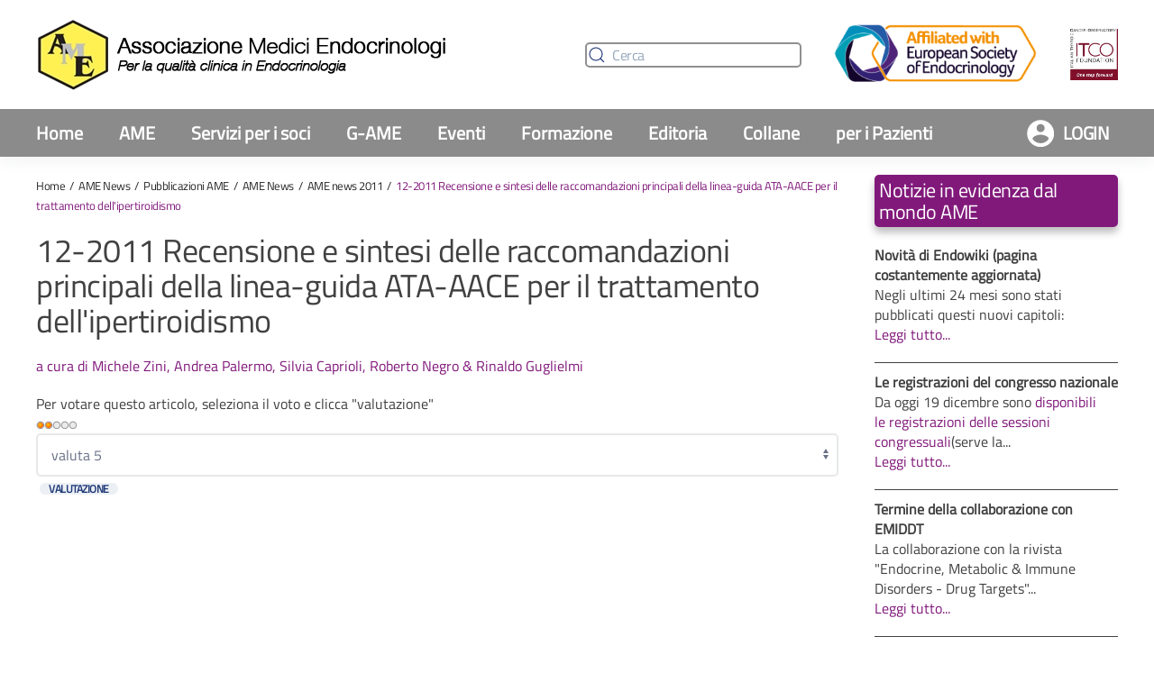

--- FILE ---
content_type: text/html; charset=utf-8
request_url: https://www.associazionemediciendocrinologi.it/index.php/ame-news/194-ame-news-2011/609-12-2011-recensione-e-sintesi-delle-raccomandazioni-principali-della-linea-guida-ata-aace-per-il-trattamento-dell-ipertiroidismo
body_size: 47220
content:
<!DOCTYPE html>
<html lang="it-it" dir="ltr" vocab="https://schema.org/">
    <head>
        <meta http-equiv="X-UA-Compatible" content="IE=edge">
        <meta name="viewport" content="width=device-width, initial-scale=1">
        <link rel="shortcut icon" href="/images/yootheme/favicon.png">
        <link rel="apple-touch-icon" href="/templates/yootheme/vendor/yootheme/theme-joomla/assets/images/apple-touch-icon.png">
        <meta charset="utf-8" />
	<base href="https://www.associazionemediciendocrinologi.it/index.php/ame-news/194-ame-news-2011/609-12-2011-recensione-e-sintesi-delle-raccomandazioni-principali-della-linea-guida-ata-aace-per-il-trattamento-dell-ipertiroidismo" />
	<meta name="author" content="Roberto Negro" />
	<meta name="generator" content="Joomla! - Open Source Content Management" />
	<title>Associazione Medici Endocrinologi - 12-2011 Recensione e sintesi delle raccomandazioni principali della linea-guida ATA-AACE per il trattamento dell'ipertiroidismo</title>
	<link href="/plugins/content/pdf_embed/assets/css/style.css" rel="stylesheet" />
	<link href="/media/plg_content_osvimeo/css/style.css" rel="stylesheet" />
	<link href="/templates/yootheme/css/theme.9.css?1758875387" rel="stylesheet" />
	<link href="/templates/yootheme/css/custom.css?2.7.22" rel="stylesheet" />
	<script type="application/json" class="joomla-script-options new">{
    "csrf.token": "52eedbdfb5259f5b3f703f7679f6cb0c",
    "system.paths": {
        "root": "",
        "base": ""
    },
    "system.keepalive": {
        "interval": 840000,
        "uri": "\/index.php\/component\/ajax\/?format=json"
    }
}</script>
	<script src="/amefad.js"></script>
	<script src="/media/system/js/core-uncompressed.js?1bcdc5e40311ec224dbdabd49b04dce5"></script>
	<!--[if lt IE 9]><script src="/media/system/js/polyfill.event-uncompressed.js?1bcdc5e40311ec224dbdabd49b04dce5"></script><![endif]-->
	<script src="/media/system/js/keepalive-uncompressed.js?1bcdc5e40311ec224dbdabd49b04dce5"></script>
	<script src="/templates/yootheme/vendor/assets/uikit/dist/js/uikit.js?2.7.22"></script>
	<script src="/templates/yootheme/vendor/assets/uikit/dist/js/uikit-icons-union-dental.min.js?2.7.22"></script>
	<script src="/templates/yootheme/js/theme.js?2.7.22"></script>
	<script>
document.addEventListener('DOMContentLoaded', function() {
            Array.prototype.slice.call(document.querySelectorAll('a span[id^="cloak"]')).forEach(function(span) {
                span.innerText = span.textContent;
            });
        });
	</script>
	<link href="/index.php/component/joomrss/ame-news-rss" rel="alternate" type="application/rss+xml" title="AME NEWS RSS" />
	<link href="/index.php/component/joomrss/ame-app-json" rel="alternate" type="application/json" title="AME APP (json)" />
	<script>var $theme = {};</script>

    <!-- Matomo -->
<script>
  var _paq = window._paq = window._paq || [];
  /* tracker methods like "setCustomDimension" should be called before "trackPageView" */
  _paq.push(["setCookieDomain", "*.www.associazionemediciendocrinologi.it"]);
  _paq.push(['trackPageView']);
  _paq.push(['enableLinkTracking']);
  (function() {
    var u="https://matomo1.avxgroup.it/";
    _paq.push(['setTrackerUrl', u+'matomo.php']);
    _paq.push(['setSiteId', '1']);
    var d=document, g=d.createElement('script'), s=d.getElementsByTagName('script')[0];
    g.async=true; g.src=u+'matomo.js'; s.parentNode.insertBefore(g,s);
  })();
</script>
<!-- End Matomo Code -->
</head>
    <body class="">

        
        
        <div class="tm-page">

                        
<div class="tm-header-mobile uk-hidden@m">


    <div class="uk-navbar-container">
        <nav uk-navbar="container: .tm-header-mobile">

            
                        <div class="uk-navbar-center">
                
<a href="https://www.associazionemediciendocrinologi.it/index.php" class="uk-navbar-item uk-logo">
    <img alt="Associazione Medici Endocrinologi" src="/templates/yootheme/cache/logo_ame_mobile-f9450cd5.webp" srcset="/templates/yootheme/cache/logo_ame_mobile-f9450cd5.webp 48w" sizes="(min-width: 48px) 48px" data-width="48" data-height="48"></a>
                            </div>
            
                        <div class="uk-navbar-right">

                
                                <a class="uk-navbar-toggle" href="#tm-mobile" uk-toggle>
                                        <div uk-navbar-toggle-icon></div>
                </a>
                
                
            </div>
            
        </nav>
    </div>

    


<div id="tm-mobile" class="uk-modal-full" uk-modal>
    <div class="uk-modal-dialog uk-modal-body uk-height-viewport">

                <button class="uk-modal-close-full" type="button" uk-close></button>
        
        
            
<div class="uk-child-width-1-1" uk-grid>    <div>
<div class="uk-panel" id="module-menu-mobile">

    
    
<ul class="uk-nav uk-nav-default uk-nav-divider">
    
	<li class="item-101"><a href="/index.php"> Home</a></li>
	<li class="item-450"><a href="/index.php/area-soci" class="uk-hidden@m"> Login</a></li>
	<li class="item-386 uk-parent"><a href="/index.php/ame-istituzionale"> AME</a>
	<ul class="uk-nav-sub">

		<li class="item-387"><a href="/index.php/mission"> Mission</a></li>
		<li class="item-388"><a href="/index.php/organigramma"> Organigramma</a></li>
		<li class="item-389"><a href="/index.php/statuto-e-regolamenti"> Statuto e Regolamenti</a></li>
		<li class="item-390"><a href="/index.php/carta-etica"> Carta Etica</a></li>
		<li class="item-391"><a href="/index.php/comunicazioni-del-presidente"> Comunicazioni del Presidente</a></li>
		<li class="item-393"><a href="/index.php/bilanci"> Bilanci</a></li>
		<li class="item-394"><a href="/index.php/votazioni"> Votazioni</a></li>
		<li class="item-395"><a href="/index.php/contatti"> Contatti</a></li></ul></li>
	<li class="item-140 uk-parent"><a href="/index.php/servizi-per-i-soci"> Servizi per i soci</a>
	<ul class="uk-nav-sub">

		<li class="item-141"><a href="/index.php/iscrizioni-online"> Iscrizioni online</a></li>
		<li class="item-142"><a href="/index.php/offerte-di-lavoro"> Offerte di lavoro</a></li>
		<li class="item-144"><a href="/index.php/epec"> EPEC</a></li>
		<li class="item-143"><a href="/index.php/albo"> Albo</a></li>
		<li class="item-145"><a href="/index.php/gruppi-di-studio"> Gruppi di studio</a></li>
		<li class="item-146"><a href="/index.php/rivista"> Rivista AME</a></li>
		<li class="item-147"><a href="/index.php/trial"> Trial</a></li>
		<li class="item-148"><a href="/index.php/banche-dati"> Banche dati</a></li>
		<li class="item-149"><a href="/index.php/ausili-per-l-attivita-clinica"> Ausili per l'attività clinica</a></li>
		<li class="item-150"><a href="/index.php/farmaci"> Farmaci</a></li>
		<li class="item-151"><a href="/index.php/normativa"> Normativa</a></li>
		<li class="item-152"><a href="/index.php/classificazioni"> Classificazioni</a></li>
		<li class="item-153"><a href="/index.php/laboratorio"> Laboratorio</a></li>
		<li class="item-154"><a href="/index.php/glossario-statistico"> Glossario statistico</a></li>
		<li class="item-155"><a href="/index.php/informazioni-utili"> Informazioni utili</a></li>
		<li class="item-523"><a href="/index.php/servizi-per-i-soci-main/notizie-da-ese"> Notizie da ESE</a></li></ul></li>
	<li class="item-281 uk-parent"><a href="/index.php/g-ame"> G-AME</a>
	<ul class="uk-nav-sub">

		<li class="item-282"><a href="/index.php/mission-g-ame"> Mission</a></li>
		<li class="item-283"><a href="/index.php/organigramma-g-ame"> Organigramma</a></li>
		<li class="item-284"><a href="/index.php/staff-g-ame"> Staff</a></li>
		<li class="item-285"><a href="/index.php/eventi-g-ame"> Eventi</a></li>
		<li class="item-569"><a href="/index.php/eventi-g-ame/meet-the-expert"> Meet the Expert</a></li>
		<li class="item-570"><a href="/index.php/eventi-g-ame/meet-the-specialist"> Meet the Specialist</a></li>
		<li class="item-571"><a href="/index.php/eventi-g-ame/g-ame-congresso-nazionale"> G°AME @ Congresso Nazionale</a></li>
		<li class="item-286"><a href="https://www.facebook.com/groups/GruppoGAME" target="_blank"> Facebook</a></li></ul></li>
	<li class="item-156 uk-parent"><a href="/index.php/eventi-ame"> Eventi</a>
	<ul class="uk-nav-sub">

		<li class="item-157"><a href="/index.php/congresso-nazionale"> Congresso nazionale</a></li>
		<li class="item-158"><a href="/index.php/archivio-congressi-nazionali"> Archivio congressi nazionali</a></li>
		<li class="item-159"><a href="/index.php/eventi-nazionali-ame"> Eventi nazionali AME</a></li>
		<li class="item-160"><a href="/index.php/eventi-patrocinati-da-ame"> Eventi patrocinati da AME</a></li>
		<li class="item-161"><a href="/index.php/eventi-locali-ame"> Eventi locali AME</a></li>
		<li class="item-162"><a href="/index.php/altri-eventi-categoria"> Altri eventi</a></li></ul></li>
	<li class="item-163 uk-parent"><a href="/index.php/formazione-2"> Formazione</a>
	<ul class="uk-nav-sub">

		<li class="item-287"><a href="/index.php/formazione/linee-guida"> Linee Guida</a></li>
		<li class="item-288"><a href="/index.php/formazione/fad"> FAD</a></li>
		<li class="item-289"><a href="/index.php/formazione/endowiki"> Endowiki</a></li>
		<li class="item-290"><a href="/index.php/formazione/scuole-ame"> Scuole</a></li></ul></li>
	<li class="item-164 uk-parent"><a href="/index.php/pubblicazioni-dal-mondo-ame-elenco"> Editoria</a>
	<ul class="uk-nav-sub">

		<li class="item-297"><a href="/index.php/position-statement/position-statement-2022"> Position Statement</a></li>
		<li class="item-298"><a href="/index.php/ame-raccomanda/ame-raccomanda-2022"> AME Raccomanda</a></li>
		<li class="item-544"><a href="/index.php/ame-focus-on"> Focus-on</a></li>
		<li class="item-300"><a href="/index.php/ame-flash/ame-flash-cronologica"> AME Flash</a></li>
		<li class="item-301 uk-active"><a href="/index.php/ame-news"> AME News</a></li>
		<li class="item-302"><a href="/index.php/ame-farmaci"> AME Farmaci</a></li>
		<li class="item-303"><a href="/index.php/ame-breaking-news"> Breaking News</a></li>
		<li class="item-522"><a href="/index.php/ame-international"> AME International</a></li>
		<li class="item-304"><a href="/index.php/l-opinione-personale"> L'opinione Personale</a></li>
		<li class="item-305"><a href="/index.php/il-caso-clinico"> Il caso clinico</a></li></ul></li>
	<li class="item-547 uk-parent"><a href="/index.php/pubblicazioni-dal-mondo-ame-elenco"> Collane</a>
	<ul class="uk-nav-sub">

		<li class="item-308"><a href="/index.php/ame-fadoi"> AME FADOI</a></li>
		<li class="item-490"><a href="/index.php/spot-ipofisi"> Spot Ipofisi</a></li>
		<li class="item-306"><a href="/index.php/ame-slow-news"> AME Slow News</a></li>
		<li class="item-601"><a href="/index.php/ame-slow-news-aging"> AME Slow News - Aging</a></li>
		<li class="item-307"><a href="/index.php/il-parere-di/il-parere-di-2021"> Il parere di...</a></li>
		<li class="item-309"><a href="/index.php/ame-nutre/ame-nutre-2024"> AME Nutre</a></li>
		<li class="item-530"><a href="/index.php/ameandro"> AmeAndro</a></li>
		<li class="item-526"><a href="/index.php/ame-digital"> AME Digital</a></li>
		<li class="item-299"><a href="/index.php/manuali-ame"> Manuali AME</a></li></ul></li>
	<li class="item-165 uk-parent"><a href="/index.php/pazienti-2"> per i Pazienti</a>
	<ul class="uk-nav-sub">

		<li class="item-292"><a href="/index.php/associazioni-pazienti"> Associazioni Pazienti</a></li>
		<li class="item-293"><a href="/index.php/eventi-pazienti"> Eventi</a></li>
		<li class="item-294"><a href="/index.php/i-pazienti-si-raccontano"> I Pazienti si raccontano</a></li>
		<li class="item-295"><a href="/index.php/ame-informa-i-pazienti"> AME informa i pazienti</a></li></ul></li></ul>

</div>
</div>    <div>
<div class="uk-panel" id="module-105">

    
    

    <form id="search-105" action="/index.php/component/finder/search" method="get" role="search" class="uk-search js-finder-searchform uk-search-default uk-width-1-1"><span uk-search-icon></span><input name="q" class="uk-search-input" placeholder="Cerca" required type="search"><input type="hidden" name="option" value="com_finder"><input type="hidden" name="Itemid" value="246"></form>






</div>
</div>    <div>
<div class="uk-panel uk-text-center" id="module-108">

    
    
<div class="uk-margin-remove-last-child custom" ><p><a href="https://www.ese-hormones.org/"><img style="display: block; margin-left: auto; margin-right: auto;" src="/images/pages/ESE-Affiliate-Logo-Full-Colour_v3.png" alt="European Society of Endocrinology" width="211" height="70" /></a></p></div>

</div>
</div>    <div>
<div class="uk-panel" id="module-194">

    
    
<div class="uk-margin-remove-last-child custom" ><p><img style="display: block; margin-left: auto; margin-right: auto;" src="/images/pages/logo_ITCO.png" width="59" height="63" /></p></div>

</div>
</div></div>

            
    </div>
</div>
</div>


<div class="tm-header uk-visible@m" uk-header>






        <div class="tm-headerbar-default tm-headerbar tm-headerbar-top">
        <div class="uk-container uk-container-large uk-flex uk-flex-middle">

            
<a href="https://www.associazionemediciendocrinologi.it/index.php" class="uk-logo">
    <img alt="Associazione Medici Endocrinologi" src="/templates/yootheme/cache/logo_ame_1-e4fbf33d.webp" srcset="/templates/yootheme/cache/logo_ame_1-92ff4503.webp 455w, /templates/yootheme/cache/logo_ame_1-e4fbf33d.webp 456w" sizes="(min-width: 456px) 456px" data-width="456" data-height="81"><img class="uk-logo-inverse" alt="Associazione Medici Endocrinologi" src="/images/yootheme/logo-inverted.svg"></a>
            
                        <div class="uk-margin-auto-left">
                <div class="uk-grid-medium uk-child-width-auto uk-flex-middle" uk-grid>
                    <div>
<div class="uk-panel" id="module-95">

    
    

    <form id="search-95" action="/index.php/component/finder/search" method="get" role="search" class="uk-search js-finder-searchform uk-search-default"><span uk-search-icon></span><input name="q" class="uk-search-input" placeholder="Cerca" required type="search"><input type="hidden" name="option" value="com_finder"><input type="hidden" name="Itemid" value="246"></form>






</div>
</div><div>
<div class="uk-panel" id="module-91">

    
    
<div class="uk-margin-remove-last-child custom" ><p><img src="/images/pages/ESE-Affiliate-Logo-Full-Colour_v3.png" alt="" width="238" height="79" /></p></div>

</div>
</div><div>
<div class="uk-panel" id="module-193">

    
    
<div class="uk-margin-remove-last-child custom" ><p><img src="/images/pages/logo_ITCO.png" width="53" height="57" /></p></div>

</div>
</div>
                </div>
            </div>
            
        </div>
    </div>
    
    
                <div uk-sticky media="@m" cls-active="uk-navbar-sticky" sel-target=".uk-navbar-container">
        
            <div class="uk-navbar-container">

                <div class="uk-container uk-container-large uk-flex uk-flex-middle">
                    <nav class="uk-navbar uk-flex-auto" uk-navbar="{&quot;align&quot;:&quot;left&quot;,&quot;boundary&quot;:&quot;.tm-header .uk-navbar-container&quot;,&quot;container&quot;:&quot;.tm-header &gt; [uk-sticky]&quot;}">

                        
                                                <div class="uk-navbar-left uk-flex-auto">
                            
<ul class="uk-navbar-nav">
    
	<li class="item-101"><a href="/index.php"> Home</a></li>
	<li class="item-450"><a href="/index.php/area-soci" class="uk-hidden@m"> Login</a></li>
	<li class="item-386 uk-parent"><a href="/index.php/ame-istituzionale"> AME</a>
	<div class="uk-navbar-dropdown"><div class="uk-navbar-dropdown-grid uk-child-width-1-1" uk-grid><div><ul class="uk-nav uk-navbar-dropdown-nav">

		<li class="item-387"><a href="/index.php/mission"> Mission</a></li>
		<li class="item-388"><a href="/index.php/organigramma"> Organigramma</a></li>
		<li class="item-389"><a href="/index.php/statuto-e-regolamenti"> Statuto e Regolamenti</a></li>
		<li class="item-390"><a href="/index.php/carta-etica"> Carta Etica</a></li>
		<li class="item-391"><a href="/index.php/comunicazioni-del-presidente"> Comunicazioni del Presidente</a></li>
		<li class="item-393"><a href="/index.php/bilanci"> Bilanci</a></li>
		<li class="item-394"><a href="/index.php/votazioni"> Votazioni</a></li>
		<li class="item-395"><a href="/index.php/contatti"> Contatti</a></li></ul></div></div></div></li>
	<li class="item-140 uk-parent"><a href="/index.php/servizi-per-i-soci"> Servizi per i soci</a>
	<div class="uk-navbar-dropdown"><div class="uk-navbar-dropdown-grid uk-child-width-1-1" uk-grid><div><ul class="uk-nav uk-navbar-dropdown-nav">

		<li class="item-141"><a href="/index.php/iscrizioni-online"> Iscrizioni online</a></li>
		<li class="item-142"><a href="/index.php/offerte-di-lavoro"> Offerte di lavoro</a></li>
		<li class="item-144"><a href="/index.php/epec"> EPEC</a></li>
		<li class="item-143"><a href="/index.php/albo"> Albo</a></li>
		<li class="item-145"><a href="/index.php/gruppi-di-studio"> Gruppi di studio</a></li>
		<li class="item-146"><a href="/index.php/rivista"> Rivista AME</a></li>
		<li class="item-147"><a href="/index.php/trial"> Trial</a></li>
		<li class="item-148"><a href="/index.php/banche-dati"> Banche dati</a></li>
		<li class="item-149"><a href="/index.php/ausili-per-l-attivita-clinica"> Ausili per l'attività clinica</a></li>
		<li class="item-150"><a href="/index.php/farmaci"> Farmaci</a></li>
		<li class="item-151"><a href="/index.php/normativa"> Normativa</a></li>
		<li class="item-152"><a href="/index.php/classificazioni"> Classificazioni</a></li>
		<li class="item-153"><a href="/index.php/laboratorio"> Laboratorio</a></li>
		<li class="item-154"><a href="/index.php/glossario-statistico"> Glossario statistico</a></li>
		<li class="item-155"><a href="/index.php/informazioni-utili"> Informazioni utili</a></li>
		<li class="item-523"><a href="/index.php/servizi-per-i-soci-main/notizie-da-ese"> Notizie da ESE</a></li></ul></div></div></div></li>
	<li class="item-281 uk-parent"><a href="/index.php/g-ame"> G-AME</a>
	<div class="uk-navbar-dropdown"><div class="uk-navbar-dropdown-grid uk-child-width-1-1" uk-grid><div><ul class="uk-nav uk-navbar-dropdown-nav">

		<li class="item-282"><a href="/index.php/mission-g-ame"> Mission</a></li>
		<li class="item-283"><a href="/index.php/organigramma-g-ame"> Organigramma</a></li>
		<li class="item-284"><a href="/index.php/staff-g-ame"> Staff</a></li>
		<li class="item-285"><a href="/index.php/eventi-g-ame"> Eventi</a></li>
		<li class="item-569"><a href="/index.php/eventi-g-ame/meet-the-expert"> Meet the Expert</a></li>
		<li class="item-570"><a href="/index.php/eventi-g-ame/meet-the-specialist"> Meet the Specialist</a></li>
		<li class="item-571"><a href="/index.php/eventi-g-ame/g-ame-congresso-nazionale"> G°AME @ Congresso Nazionale</a></li>
		<li class="item-286"><a href="https://www.facebook.com/groups/GruppoGAME" target="_blank"> Facebook</a></li></ul></div></div></div></li>
	<li class="item-156 uk-parent"><a href="/index.php/eventi-ame"> Eventi</a>
	<div class="uk-navbar-dropdown"><div class="uk-navbar-dropdown-grid uk-child-width-1-1" uk-grid><div><ul class="uk-nav uk-navbar-dropdown-nav">

		<li class="item-157"><a href="/index.php/congresso-nazionale"> Congresso nazionale</a></li>
		<li class="item-158"><a href="/index.php/archivio-congressi-nazionali"> Archivio congressi nazionali</a></li>
		<li class="item-159"><a href="/index.php/eventi-nazionali-ame"> Eventi nazionali AME</a></li>
		<li class="item-160"><a href="/index.php/eventi-patrocinati-da-ame"> Eventi patrocinati da AME</a></li>
		<li class="item-161"><a href="/index.php/eventi-locali-ame"> Eventi locali AME</a></li>
		<li class="item-162"><a href="/index.php/altri-eventi-categoria"> Altri eventi</a></li></ul></div></div></div></li>
	<li class="item-163 uk-parent"><a href="/index.php/formazione-2"> Formazione</a>
	<div class="uk-navbar-dropdown"><div class="uk-navbar-dropdown-grid uk-child-width-1-1" uk-grid><div><ul class="uk-nav uk-navbar-dropdown-nav">

		<li class="item-287"><a href="/index.php/formazione/linee-guida"> Linee Guida</a></li>
		<li class="item-288"><a href="/index.php/formazione/fad"> FAD</a></li>
		<li class="item-289"><a href="/index.php/formazione/endowiki"> Endowiki</a></li>
		<li class="item-290"><a href="/index.php/formazione/scuole-ame"> Scuole</a></li></ul></div></div></div></li>
	<li class="item-164 uk-parent"><a href="/index.php/pubblicazioni-dal-mondo-ame-elenco"> Editoria</a>
	<div class="uk-navbar-dropdown"><div class="uk-navbar-dropdown-grid uk-child-width-1-1" uk-grid><div><ul class="uk-nav uk-navbar-dropdown-nav">

		<li class="item-297"><a href="/index.php/position-statement/position-statement-2022"> Position Statement</a></li>
		<li class="item-298"><a href="/index.php/ame-raccomanda/ame-raccomanda-2022"> AME Raccomanda</a></li>
		<li class="item-544"><a href="/index.php/ame-focus-on"> Focus-on</a></li>
		<li class="item-300"><a href="/index.php/ame-flash/ame-flash-cronologica"> AME Flash</a></li>
		<li class="item-301 uk-active"><a href="/index.php/ame-news"> AME News</a></li>
		<li class="item-302"><a href="/index.php/ame-farmaci"> AME Farmaci</a></li>
		<li class="item-303"><a href="/index.php/ame-breaking-news"> Breaking News</a></li>
		<li class="item-522"><a href="/index.php/ame-international"> AME International</a></li>
		<li class="item-304"><a href="/index.php/l-opinione-personale"> L'opinione Personale</a></li>
		<li class="item-305"><a href="/index.php/il-caso-clinico"> Il caso clinico</a></li></ul></div></div></div></li>
	<li class="item-547 uk-parent"><a href="/index.php/pubblicazioni-dal-mondo-ame-elenco"> Collane</a>
	<div class="uk-navbar-dropdown"><div class="uk-navbar-dropdown-grid uk-child-width-1-1" uk-grid><div><ul class="uk-nav uk-navbar-dropdown-nav">

		<li class="item-308"><a href="/index.php/ame-fadoi"> AME FADOI</a></li>
		<li class="item-490"><a href="/index.php/spot-ipofisi"> Spot Ipofisi</a></li>
		<li class="item-306"><a href="/index.php/ame-slow-news"> AME Slow News</a></li>
		<li class="item-601"><a href="/index.php/ame-slow-news-aging"> AME Slow News - Aging</a></li>
		<li class="item-307"><a href="/index.php/il-parere-di/il-parere-di-2021"> Il parere di...</a></li>
		<li class="item-309"><a href="/index.php/ame-nutre/ame-nutre-2024"> AME Nutre</a></li>
		<li class="item-530"><a href="/index.php/ameandro"> AmeAndro</a></li>
		<li class="item-526"><a href="/index.php/ame-digital"> AME Digital</a></li>
		<li class="item-299"><a href="/index.php/manuali-ame"> Manuali AME</a></li></ul></div></div></div></li>
	<li class="item-165 uk-parent"><a href="/index.php/pazienti-2"> per i Pazienti</a>
	<div class="uk-navbar-dropdown"><div class="uk-navbar-dropdown-grid uk-child-width-1-1" uk-grid><div><ul class="uk-nav uk-navbar-dropdown-nav">

		<li class="item-292"><a href="/index.php/associazioni-pazienti"> Associazioni Pazienti</a></li>
		<li class="item-293"><a href="/index.php/eventi-pazienti"> Eventi</a></li>
		<li class="item-294"><a href="/index.php/i-pazienti-si-raccontano"> I Pazienti si raccontano</a></li>
		<li class="item-295"><a href="/index.php/ame-informa-i-pazienti"> AME informa i pazienti</a></li></ul></div></div></div></li></ul>

<div class="uk-margin-auto-left uk-navbar-item ame-login-modulo" id="module-109">

    
    <a href="#" class="uk-button uk-button-default">Login</a>
<div uk-dropdown>
<form action="/index.php/ame-news" method="post">

                <div class="uk-margin">
                Accedi per leggere tutti i contenuti        </div>
        
        <div class="uk-margin">
                <input class="uk-input" type="text" name="username" size="18" placeholder="Nome utente">
        </div>

        <div class="uk-margin">
                <input class="uk-input" type="password" name="password" size="18" placeholder="Password">
        </div>

        
                <div class="uk-margin">
                <label>
                        <input type="checkbox" name="remember" value="yes" checked>
                        Ricordami                </label>
        </div>
        
        <div class="uk-margin">
                <button class="uk-button uk-button-primary" value="Accedi" name="Submit" type="submit">Accedi</button>
        </div>

        <ul class="uk-list uk-margin-remove-bottom">
                <li><a href="/index.php/area-soci?view=reset">Password dimenticata?</a></li>
                <li><a href="/index.php/area-soci?view=remind">Nome utente dimenticato?</a></li>
                                        </ul>

                <div class="uk-margin">
                <strong>Non sei ancora iscritto ad AME?</strong><br /><a href="/index.php/iscrizioni-online">Compila la richiesta</a>        </div>
        
        <input type="hidden" name="option" value="com_users">
        <input type="hidden" name="task" value="user.login">
        <input type="hidden" name="return" value="aW5kZXgucGhwP0l0ZW1pZD0xMDE=">
        <input type="hidden" name="52eedbdfb5259f5b3f703f7679f6cb0c" value="1" />
</form>
</div>
</div>

                        </div>
                        
                    </nav>
                </div>

            </div>

                </div>
        
    


</div>
            
            
<div id="module-135" class="builder"><!-- Builder #module-135 --></div>


            
            <div id="system-message-container" data-messages="[]">
</div>

            <!-- Builder #template-UGoMT102 -->
<div class="uk-section-default uk-section uk-section-xsmall">
    
        
        
        
            
                                <div class="uk-container uk-container-expand">                
                    
                    <div class="tm-grid-expand uk-grid-margin" uk-grid>
<div class="uk-width-3-4@m">
    
        
            
            
                
                    

    <div class="uk-margin-remove-vertical">
        <ul class="uk-breadcrumb uk-margin-remove-bottom">
        
                            <li><a href="/index.php">Home</a></li>
            
        
                            <li><a href="/index.php/ame-news">AME News</a></li>
            
        
                            <li><a href="/index.php/ame-news/11-pubblicazioni-ame">Pubblicazioni AME</a></li>
            
        
                            <li><a href="/index.php/ame-news/12-pubblicazioni-ame/ame-news">AME News</a></li>
            
        
                            <li><a href="/index.php/ame-news/194-pubblicazioni-ame/ame-news/ame-news-2011">AME news 2011</a></li>
            
        
                            <li><span>12-2011 Recensione e sintesi delle raccomandazioni principali della linea-guida ATA-AACE per il trattamento dell'ipertiroidismo</span></li>
            
        
        </ul>
    </div>

<h2 class="uk-h2 uk-text-emphasis uk-margin">        12-2011 Recensione e sintesi delle raccomandazioni principali della linea-guida ATA-AACE per il trattamento dell'ipertiroidismo    </h2><div class="uk-panel uk-margin"><p><a href="/materiali/news/amenews/amenews_pdf_150.pdf" target="_blank">a cura di Michele Zini, Andrea Palermo, Silvia Caprioli, Roberto Negro & Rinaldo Guglielmi</a></p></div><div>Per votare questo articolo, seleziona il voto e clicca "valutazione"<div class="content_rating">
			<p class="unseen element-invisible" itemprop="aggregateRating" itemscope itemtype="https://schema.org/AggregateRating">
			Valutazione attuale:&#160;<span itemprop="ratingValue">2</span>&#160;/&#160;<span itemprop="bestRating">5</span>			<meta itemprop="ratingCount" content="3" />
			<meta itemprop="worstRating" content="1" />
		</p>
		<img src="/media/system/images/rating_star.png" alt="Stella attiva" /><img src="/media/system/images/rating_star.png" alt="Stella attiva" /><img src="/media/system/images/rating_star_blank.png" alt="Stella inattiva" /><img src="/media/system/images/rating_star_blank.png" alt="Stella inattiva" /><img src="/media/system/images/rating_star_blank.png" alt="Stella inattiva" /></div>
<form method="post" action="https://www.associazionemediciendocrinologi.it/index.php/ame-news/194-ame-news-2011/609-12-2011-recensione-e-sintesi-delle-raccomandazioni-principali-della-linea-guida-ata-aace-per-il-trattamento-dell-ipertiroidismo?hitcount=0" class="form-inline">
	<span class="content_vote">
		<label class="unseen element-invisible" for="content_vote_609">Valuta</label>
		<select id="content_vote_609" name="user_rating">
	<option value="1">valuta 1</option>
	<option value="2">valuta 2</option>
	<option value="3">valuta 3</option>
	<option value="4">valuta 4</option>
	<option value="5" selected="selected">valuta 5</option>
</select>
		&#160;<input class="btn btn-mini" type="submit" name="submit_vote" value="Valutazione" />
		<input type="hidden" name="task" value="article.vote" />
		<input type="hidden" name="hitcount" value="0" />
		<input type="hidden" name="url" value="https://www.associazionemediciendocrinologi.it/index.php/ame-news/194-ame-news-2011/609-12-2011-recensione-e-sintesi-delle-raccomandazioni-principali-della-linea-guida-ata-aace-per-il-trattamento-dell-ipertiroidismo?hitcount=0" />
		<input type="hidden" name="52eedbdfb5259f5b3f703f7679f6cb0c" value="1" />	</span>
</form></div>
                
            
        
    
</div>

<div class="uk-width-1-4@m">
    
        
            
            
                
                    
<div class="uk-panel tm-child-list uk-margin uk-margin-remove-top ame-modulo-notizie">
            <h4 class="el-title">                    Notizie in evidenza dal mondo AME                </h4>    
    <ul class="category-moduleame-modulo-notizie mod-list">
			                			<li>
									<a class="mod-articles-category-title " href="/index.php/notizie-in-evidenza/4143-novita-di-endowiki-pagina-costantemente-aggiornata-3">Novità di Endowiki (pagina costantemente aggiornata)</a>
				
				
				
				
				
				
									<p class="mod-articles-category-introtext">
						Negli ultimi 24 mesi sono stati pubblicati questi nuovi capitoli:					</p>
				
									<p class="mod-articles-category-readmore">
						<a class="mod-articles-category-title " href="/index.php/notizie-in-evidenza/4143-novita-di-endowiki-pagina-costantemente-aggiornata-3">
															Leggi tutto...													</a>
					</p>
							</li>
		                			<li>
									<a class="mod-articles-category-title " href="/index.php/notizie-in-evidenza/6180-le-registrazioni-del-congresso-nazionale">Le registrazioni del congresso nazionale</a>
				
				
				
				
				
				
									<p class="mod-articles-category-introtext">
						Da oggi 19 dicembre sono <a href="https://www.congressoame.com/indice-ame-2025/" target="_blank" rel="noopener noreferrer">disponibili le registrazioni delle sessioni congressuali</a>(serve la...					</p>
				
									<p class="mod-articles-category-readmore">
						<a class="mod-articles-category-title " href="/index.php/notizie-in-evidenza/6180-le-registrazioni-del-congresso-nazionale">
															Leggi tutto...													</a>
					</p>
							</li>
		                			<li>
									<a class="mod-articles-category-title " href="/index.php/notizie-in-evidenza/6158-termine-della-collaborazione-con-emiddt">Termine della collaborazione con EMIDDT</a>
				
				
				
				
				
				
									<p class="mod-articles-category-introtext">
						La collaborazione con la rivista "Endocrine, Metabolic &amp; Immune Disorders - Drug Targets"...					</p>
				
									<p class="mod-articles-category-readmore">
						<a class="mod-articles-category-title " href="/index.php/notizie-in-evidenza/6158-termine-della-collaborazione-con-emiddt">
															Leggi tutto...													</a>
					</p>
							</li>
		                			<li>
									<a class="mod-articles-category-title " href="/index.php/notizie-in-evidenza/6139-25-novembre-2025-giornata-internazionale-contro-la-violenza-sulle-donne">25 novembre 2025 - Giornata internazionale contro la violenza sulle Donne</a>
				
				
				
				
				
				
									<p class="mod-articles-category-introtext">
						AME partecipa alla giornata mondiale contro la violenza sulle donne. AME dice Basta!Lo dice...					</p>
				
									<p class="mod-articles-category-readmore">
						<a class="mod-articles-category-title " href="/index.php/notizie-in-evidenza/6139-25-novembre-2025-giornata-internazionale-contro-la-violenza-sulle-donne">
															Leggi tutto...													</a>
					</p>
							</li>
			</ul>
<p class="ame-link-all"><a href="/index.php/notizie-in-evidenza">Leggi tutte le notizie in evidenza dopo il login</a></p>
</div>

<div class="uk-panel uk-margin uk-margin-remove-top ame-modulo-giallo">
    
    
<div class="uk-margin-remove-last-child custom" ><h3 style="text-align: center;"><a title="Iscriviti ad AME" href="/index.php/iscrizioni-online"><strong>Iscriviti ad AME</strong></a></h3>
<p style="text-align: center;"><a href="/index.php/pubblicazioni-dal-mondo-ame-elenco"><strong>Per accedere a tutte le pubblicazioni</strong></a></p></div>

</div>
<div>
<div class="uk-child-width-1-1" uk-grid>    <div>
<div class="uk-panel ame-modulo-standard tm-child-list" id="module-133">

    
        <h3>

                AME NEWS        
        </h3>

    
    <ul class="categories-module">
    
<li >

	<a href="/index.php/ame-news">
		AME News 2026			</a>

	
	</li>
<li >

	<a href="/index.php/ame-news/ame-news-2025">
		AME News 2025			</a>

	
	</li>
<li >

	<a href="/index.php/ame-news/ame-news-2024">
		AME News 2024			</a>

	
	</li>
<li >

	<a href="/index.php/ame-news/ame-news-2023">
		AME News 2023			</a>

	
	</li>
<li >

	<a href="/index.php/ame-news/ame-news-2022">
		AME News 2022			</a>

	
	</li>
<li >

	<a href="/index.php/ame-news/55-pubblicazioni-ame/ame-news/ame-news-2021">
		AME News 2021			</a>

	
	</li>
<li >

	<a href="/index.php/ame-news/56-pubblicazioni-ame/ame-news/ame-news-2020">
		AME News 2020			</a>

	
	</li>
<li >

	<a href="/index.php/ame-news/57-pubblicazioni-ame/ame-news/ame-news-2019">
		AME News 2019			</a>

	
	</li>
<li >

	<a href="/index.php/ame-news/89-pubblicazioni-ame/ame-news/ame-news-2018">
		AME News 2018			</a>

	
	</li>
<li >

	<a href="/index.php/ame-news/189-pubblicazioni-ame/ame-news/ame-news-2017">
		AME News 2017			</a>

	
	</li>
<li >

	<a href="/index.php/ame-news/184-pubblicazioni-ame/ame-news/ame-news-2016">
		AME News 2016			</a>

	
	</li>
<li >

	<a href="/index.php/ame-news/190-pubblicazioni-ame/ame-news/ame-news-2015">
		AME News 2015			</a>

	
	</li>
<li >

	<a href="/index.php/ame-news/192-pubblicazioni-ame/ame-news/ame-news-2014">
		AME News 2014			</a>

	
	</li>
<li >

	<a href="/index.php/ame-news/191-pubblicazioni-ame/ame-news/ame-news-2013">
		AME news 2013			</a>

	
	</li>
<li >

	<a href="/index.php/ame-news/193-pubblicazioni-ame/ame-news/ame-news-2012">
		AME news 2012			</a>

	
	</li>
<li >

	<a href="/index.php/ame-news/194-pubblicazioni-ame/ame-news/ame-news-2011">
		AME news 2011			</a>

	
	</li>
<li >

	<a href="/index.php/ame-news/195-pubblicazioni-ame/ame-news/ame-news-2009">
		AME news 2009			</a>

	
	</li>
<li >

	<a href="/index.php/ame-news/196-pubblicazioni-ame/ame-news/ame-news-2007">
		AME news 2007			</a>

	
	</li>
<li >

	<a href="/index.php/ame-news/197-pubblicazioni-ame/ame-news/ame-news-2006">
		AME news 2006			</a>

	
	</li>
<li >

	<a href="/index.php/ame-news/198-pubblicazioni-ame/ame-news/ame-news-2005">
		AME news 2005			</a>

	
	</li>
<li >

	<a href="/index.php/ame-news/199-pubblicazioni-ame/ame-news/ame-news-2004">
		AME news 2004			</a>

	
	</li>
<li >

	<a href="/index.php/ame-news/200-pubblicazioni-ame/ame-news/ame-news-2003">
		AME news 2003			</a>

	
	</li>
</ul>

</div>
</div></div></div>
                
            
        
    
</div>
</div>
                                </div>
                
            
        
    
</div>


            
            

            <!-- Builder #footer -->
<div class="ame-footer uk-section-secondary uk-section">
    
        
        
        
            
                                <div class="uk-container uk-container-large">                
                    
                    <div class="tm-grid-expand uk-grid-column-collapse uk-grid-margin" uk-grid>
<div class="uk-width-1-5@m uk-flex-first">
    
        
            
            
                
                    <div class="uk-panel uk-text-small uk-margin uk-text-center"><p><img src="/images/pages/logo_footer.png" alt="" /><br />ASSOCIAZIONE MEDICI ENDOCRINOLOGI</p></div>
<div class="uk-panel ame-footer-menu">
    
    
<ul class="uk-nav uk-nav-default">
    
	<li class="item-168"><a href="/index.php/mission"> Mission</a></li>
	<li class="item-169"><a href="/index.php/organigramma"> Organigramma</a></li>
	<li class="item-171"><a href="/index.php/statuto-e-regolamenti"> Statuto e Regolamenti</a></li>
	<li class="item-172"><a href="/index.php/carta-etica"> Carta etica</a></li>
	<li class="item-173"><a href="/index.php/comunicazioni-del-presidente"> Comunicazioni del Presidente</a></li>
	<li class="item-174"><a href="/index.php/verbali"> Verbali</a></li>
	<li class="item-175"><a href="/index.php/bilanci"> Bilanci</a></li>
	<li class="item-176"><a href="/index.php/votazioni"> Votazioni</a></li>
	<li class="item-170"><a href="/index.php/contatti"> Contatti AME</a></li></ul>

</div>

                
            
        
    
</div>

<div class="uk-width-1-2 uk-width-1-3@s uk-width-1-5@m uk-flex-first">
    
        
            
            
                
                    
<div class="uk-panel ame-footer-menu">
            <h3 class="el-title uk-h5">                    Servizi per i soci                </h3>    
    
<ul class="uk-nav uk-nav-default">
    
	<li class="item-179"><a href="/index.php/iscrizioni-online"> Iscrizioni online</a></li>
	<li class="item-180"><a href="/index.php/offerte-di-lavoro"> Offerte di lavoro</a></li>
	<li class="item-181"><a href="/index.php/epec"> EPEC</a></li>
	<li class="item-185"><a href="/index.php/albo"> Albo</a></li>
	<li class="item-184"><a href="/index.php/gruppi-di-studio"> Gruppi di studio</a></li>
	<li class="item-272"><a href="/index.php/rivista"> Rivista AME</a></li>
	<li class="item-182"><a href="/index.php/trial"> Trial AME</a></li>
	<li class="item-273"><a href="/index.php/banche-dati"> Banche dati</a></li>
	<li class="item-274"><a href="/index.php/ausili-per-l-attivita-clinica"> Ausili attività clinica</a></li>
	<li class="item-275"><a href="/index.php/farmaci"> Farmaci</a></li>
	<li class="item-276"><a href="/index.php/normativa"> Normativa</a></li>
	<li class="item-277"><a href="/index.php/classificazioni"> Classificazioni</a></li>
	<li class="item-278"><a href="/index.php/laboratorio"> Laboratorio</a></li>
	<li class="item-279"><a href="/index.php/glossario-statistico"> Glossario statistico</a></li>
	<li class="item-183"><a href="/index.php/informazioni-utili"> Informazioni utili</a></li></ul>

</div>

                
            
        
    
</div>

<div class="uk-width-1-2 uk-width-1-3@s uk-width-1-5@m">
    
        
            
            
                
                    
<div class="uk-panel ame-footer-menu">
            <h3 class="el-title uk-h5">                    G-AME                </h3>    
    
<ul class="uk-nav uk-nav-default">
    
	<li class="item-226"><a href="/index.php/mission-g-ame"> Mission</a></li>
	<li class="item-227"><a href="/index.php/organigramma-g-ame"> Organigramma</a></li>
	<li class="item-228"><a href="/index.php/staff-g-ame"> Staff</a></li>
	<li class="item-229"><a href="/index.php/eventi-g-ame"> Eventi</a></li>
	<li class="item-566"><a href="/index.php/eventi-g-ame/meet-the-expert"> Meet the Expert</a></li>
	<li class="item-567"><a href="/index.php/eventi-g-ame/meet-the-specialist"> Meet the Specialist</a></li>
	<li class="item-568"><a href="/index.php/eventi-g-ame/g-ame-congresso-nazionale"> G°AME @ Congresso Nazionale</a></li>
	<li class="item-230"><a href="https://www.facebook.com/groups/GruppoGAME" target="_blank"> Pagina facebook</a></li></ul>

</div>

<div class="uk-panel ame-footer-menu">
            <h3 class="el-title uk-h5">                    Eventi                </h3>    
    
<ul class="uk-nav uk-nav-default">
    
	<li class="item-191"><a href="/index.php/congresso-nazionale"> Congresso Nazionale AME</a></li>
	<li class="item-192"><a href="/index.php/archivio-congressi-nazionali"> Archivio Congressi Nazionali</a></li>
	<li class="item-193"><a href="/index.php/eventi-nazionali-ame"> Eventi Nazionali AME</a></li>
	<li class="item-194"><a href="/index.php/eventi-patrocinati-da-ame"> Eventi patrocinati da AME</a></li>
	<li class="item-195"><a href="/index.php/eventi-locali-ame"> Eventi Locali AME</a></li>
	<li class="item-196"><a href="/index.php/altri-eventi-categoria/altri-eventi-2022"> Altri eventi</a></li></ul>

</div>

                
            
        
    
</div>

<div class="uk-width-1-2 uk-width-1-3@s uk-width-1-5@m uk-flex-first@s">
    
        
            
            
                
                    
<div class="uk-panel ame-footer-menu">
            <h3 class="el-title uk-h5">                    Pubblicazioni AME                </h3>    
    
<ul class="uk-nav uk-nav-default">
    
	<li class="item-213"><a href="/index.php/blog"> AME Blog</a></li>
	<li class="item-219"><a href="/index.php/position-statement/position-statement-2022"> Position Statement</a></li>
	<li class="item-214"><a href="/index.php/ame-raccomanda/ame-raccomanda-2022"> AME Raccomanda</a></li>
	<li class="item-215"><a href="/index.php/manuali-ame"> Manuali AME</a></li>
	<li class="item-216"><a href="/index.php/ame-flash/ame-flash-cronologica"> AME Flash</a></li>
	<li class="item-217 uk-active"><a href="/index.php/ame-news"> AME News</a></li>
	<li class="item-521"><a href="/index.php/ame-international"> AME International</a></li>
	<li class="item-528"><a href="/index.php/ame-digital"> AME Digital</a></li>
	<li class="item-533"><a href="/index.php/ame-focus-on"> AME Focus-on</a></li>
	<li class="item-543"><a href="/index.php/ameandro"> AmeAndro</a></li>
	<li class="item-218"><a href="/index.php/ame-farmaci"> AME Farmaci</a></li>
	<li class="item-220"><a href="/index.php/ame-breaking-news"> Breaking News</a></li>
	<li class="item-221"><a href="/index.php/l-opinione-personale"> L'opinione personale</a></li>
	<li class="item-222"><a href="/index.php/il-caso-clinico"> Il caso clinico</a></li>
	<li class="item-491"><a href="/index.php/spot-ipofisi"> Spot Ipofisi</a></li>
	<li class="item-223"><a href="/index.php/ame-slow-news"> AME Slow News</a></li>
	<li class="item-602"><a href="/index.php/ame-slow-news-aging"> AME Slow News - Aging</a></li>
	<li class="item-224"><a href="/index.php/il-parere-di/il-parere-di-2021"> Il parere di...</a></li>
	<li class="item-225"><a href="/index.php/ame-fadoi"> AME FADOI</a></li>
	<li class="item-280"><a href="/index.php/ame-nutre/ame-nutre-2024"> AME Nutre</a></li>
	<li class="item-397"><a href="/index.php/notizie-in-evidenza"> Notizie in Evidenza</a></li></ul>

</div>

                
            
        
    
</div>

<div class="uk-width-1-2 uk-width-1-3@s uk-width-1-5@m">
    
        
            
            
                
                    
<div class="uk-panel ame-footer-menu">
            <h3 class="el-title uk-h5">                    Formazione                </h3>    
    
<ul class="uk-nav uk-nav-default">
    
	<li class="item-186"><a href="/index.php/formazione/linee-guida"> Linee guida</a></li>
	<li class="item-187"><a href="/index.php/formazione/fad"> FAD</a></li>
	<li class="item-188"><a href="/index.php/formazione/endowiki"> Endowiki</a></li>
	<li class="item-189"><a href="/index.php/formazione/scuole-ame"> Scuole AME</a></li></ul>

</div>

<div class="uk-panel ame-footer-menu">
            <h3 class="el-title uk-h5">                    Per i pazienti                </h3>    
    
<ul class="uk-nav uk-nav-default">
    
	<li class="item-234"><a href="/index.php/associazioni-pazienti"> Associazioni Pazienti</a></li>
	<li class="item-235"><a href="/index.php/eventi-pazienti"> Eventi Associazioni Pazienti</a></li>
	<li class="item-236"><a href="/index.php/i-pazienti-si-raccontano"> I pazienti si raccontano</a></li>
	<li class="item-421"><a href="/index.php/faq-l-esperto-risponde"> FAQ L'esperto risponde</a></li>
	<li class="item-238"><a href="/index.php/ame-informa-i-pazienti"> AME informa i pazienti</a></li></ul>

</div>

                
            
        
    
</div>
</div><div class="tm-grid-expand uk-grid-margin" uk-grid>
<div class="uk-width-4-5@m">
    
        
            
            
                
                    <div class="uk-panel uk-margin-remove-vertical uk-text-left@s uk-text-center"><h2 class="uk-text-small"><a href="/index.php/privacy-policy" class="uk-link-text uk-margin-small-left">Privacy Policy</a>   -   <a href="/index.php/cookies-policy">Cookies Policy</a></h2></div><div class="uk-panel uk-text-small uk-text-muted uk-visible@m uk-text-left@s uk-text-center"><p>© 2022 Associazione Medici Endocrinologi - Tutti i diritti riservati.</p></div>
                
            
        
    
</div>

<div class="uk-width-1-5@m">
    
        
            
            
                
                    
<div class="uk-visible@s uk-margin-remove-vertical">    <div class="uk-child-width-auto uk-grid-small uk-flex-inline" uk-grid>
            <div>
<a class="el-link uk-icon-link" href="https://www.facebook.com/associazioneame" target="_blank" rel="noreferrer"><span uk-icon="icon: facebook;"></span></a></div>
            <div>
<a class="el-link uk-icon-link" href="https://www.facebook.com/groups/GruppoGAME" target="_blank" rel="noreferrer"><img alt data-src="/templates/yootheme/cache/logo-g-ame-e321ecc8.webp" data-srcset="/templates/yootheme/cache/logo-g-ame-e321ecc8.webp 20w, /templates/yootheme/cache/logo-g-ame-b44a21ca.webp 40w" data-sizes="(min-width: 20px) 20px" data-width="20" data-height="20" uk-img></a></div>
    
    </div></div>
<div class="uk-hidden@s uk-margin-remove-vertical">    <div class="uk-child-width-auto uk-grid-small uk-flex-inline" uk-grid>
            <div>
<a class="el-link uk-icon-link" href="https://www.facebook.com/associazioneame" rel="noreferrer"><span uk-icon="icon: facebook;"></span></a></div>
            <div>
<a class="el-link uk-icon-link" href="https:///www.facebook.com/groups/GruppoGAME" rel="noreferrer"><img alt data-src="/templates/yootheme/cache/logo-g-ame-e321ecc8.webp" data-srcset="/templates/yootheme/cache/logo-g-ame-e321ecc8.webp 20w, /templates/yootheme/cache/logo-g-ame-b44a21ca.webp 40w" data-sizes="(min-width: 20px) 20px" data-width="20" data-height="20" uk-img></a></div>
    
    </div></div>
                
            
        
    
</div>
</div>
                                </div>
                
            
        
    
</div>

        </div>

        
        

    </body>
</html>
